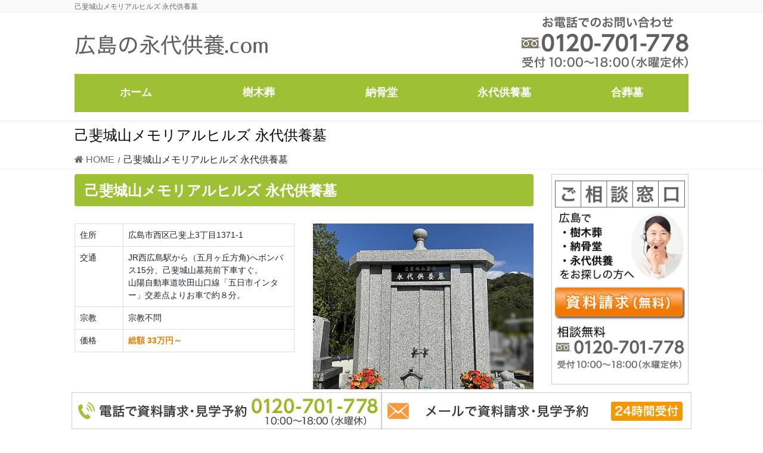

--- FILE ---
content_type: text/html; charset=UTF-8
request_url: https://www.eitai-hiroshima.com/koishiroyama-kobetsu/
body_size: 14570
content:
<!DOCTYPE html>
<html dir="ltr" lang="ja" prefix="og: https://ogp.me/ns#">
<head>
<meta charset="utf-8">
<meta http-equiv="X-UA-Compatible" content="IE=edge">
<meta name="viewport" content="width=device-width, initial-scale=1">
<!-- Google tag (gtag.js) --><script async src="https://www.googletagmanager.com/gtag/js?id=UA-2715926-61"></script><script>window.dataLayer = window.dataLayer || [];function gtag(){dataLayer.push(arguments);}gtag('js', new Date());gtag('config', 'UA-2715926-61');</script>
<title>己斐城山メモリアルヒルズ 永代供養墓| 広島の永代供養.com</title>

		<!-- All in One SEO 4.8.5 - aioseo.com -->
	<meta name="description" content="己斐城山メモリアルヒルズの永代供養墓は、33年間個別で安置後、合葬墓「やすらぎ」に合祀されます。個別の安置期間は33年です。墓苑の前にバス停があるなど、お車以外でのお参りも便利です。" />
	<meta name="robots" content="max-image-preview:large" />
	<link rel="canonical" href="https://www.eitai-hiroshima.com/koishiroyama-kobetsu/" />
	<meta name="generator" content="All in One SEO (AIOSEO) 4.8.5" />
		<meta property="og:locale" content="ja_JP" />
		<meta property="og:site_name" content="広島の永代供養.com｜広島県の樹木葬から永代供養墓や納骨堂まで | 広島の永代供養.com｜広島県の樹木葬から永代供養墓や納骨堂まで" />
		<meta property="og:type" content="article" />
		<meta property="og:title" content="己斐城山メモリアルヒルズ 永代供養墓| 広島の永代供養.com" />
		<meta property="og:description" content="己斐城山メモリアルヒルズの永代供養墓は、33年間個別で安置後、合葬墓「やすらぎ」に合祀されます。個別の安置期間は33年です。墓苑の前にバス停があるなど、お車以外でのお参りも便利です。" />
		<meta property="og:url" content="https://www.eitai-hiroshima.com/koishiroyama-kobetsu/" />
		<meta property="article:published_time" content="2022-11-29T12:09:58+00:00" />
		<meta property="article:modified_time" content="2023-05-16T12:57:48+00:00" />
		<meta name="twitter:card" content="summary" />
		<meta name="twitter:title" content="己斐城山メモリアルヒルズ 永代供養墓| 広島の永代供養.com" />
		<meta name="twitter:description" content="己斐城山メモリアルヒルズの永代供養墓は、33年間個別で安置後、合葬墓「やすらぎ」に合祀されます。個別の安置期間は33年です。墓苑の前にバス停があるなど、お車以外でのお参りも便利です。" />
		<script type="application/ld+json" class="aioseo-schema">
			{"@context":"https:\/\/schema.org","@graph":[{"@type":"BreadcrumbList","@id":"https:\/\/www.eitai-hiroshima.com\/koishiroyama-kobetsu\/#breadcrumblist","itemListElement":[{"@type":"ListItem","@id":"https:\/\/www.eitai-hiroshima.com#listItem","position":1,"name":"\u30db\u30fc\u30e0","item":"https:\/\/www.eitai-hiroshima.com","nextItem":{"@type":"ListItem","@id":"https:\/\/www.eitai-hiroshima.com\/koishiroyama-kobetsu\/#listItem","name":"\u5df1\u6590\u57ce\u5c71\u30e1\u30e2\u30ea\u30a2\u30eb\u30d2\u30eb\u30ba \u6c38\u4ee3\u4f9b\u990a\u5893"}},{"@type":"ListItem","@id":"https:\/\/www.eitai-hiroshima.com\/koishiroyama-kobetsu\/#listItem","position":2,"name":"\u5df1\u6590\u57ce\u5c71\u30e1\u30e2\u30ea\u30a2\u30eb\u30d2\u30eb\u30ba \u6c38\u4ee3\u4f9b\u990a\u5893","previousItem":{"@type":"ListItem","@id":"https:\/\/www.eitai-hiroshima.com#listItem","name":"\u30db\u30fc\u30e0"}}]},{"@type":"Organization","@id":"https:\/\/www.eitai-hiroshima.com\/#organization","name":"\u5e83\u5cf6\u306e\u6c38\u4ee3\u4f9b\u990a.com\uff5c\u5e83\u5cf6\u770c\u306e\u6a39\u6728\u846c\u304b\u3089\u6c38\u4ee3\u4f9b\u990a\u5893\u3084\u7d0d\u9aa8\u5802\u307e\u3067","description":"\u5e83\u5cf6\u306e\u6c38\u4ee3\u4f9b\u990a.com\uff5c\u5e83\u5cf6\u770c\u306e\u6a39\u6728\u846c\u304b\u3089\u6c38\u4ee3\u4f9b\u990a\u5893\u3084\u7d0d\u9aa8\u5802\u307e\u3067","url":"https:\/\/www.eitai-hiroshima.com\/"},{"@type":"WebPage","@id":"https:\/\/www.eitai-hiroshima.com\/koishiroyama-kobetsu\/#webpage","url":"https:\/\/www.eitai-hiroshima.com\/koishiroyama-kobetsu\/","name":"\u5df1\u6590\u57ce\u5c71\u30e1\u30e2\u30ea\u30a2\u30eb\u30d2\u30eb\u30ba \u6c38\u4ee3\u4f9b\u990a\u5893| \u5e83\u5cf6\u306e\u6c38\u4ee3\u4f9b\u990a.com","description":"\u5df1\u6590\u57ce\u5c71\u30e1\u30e2\u30ea\u30a2\u30eb\u30d2\u30eb\u30ba\u306e\u6c38\u4ee3\u4f9b\u990a\u5893\u306f\u300133\u5e74\u9593\u500b\u5225\u3067\u5b89\u7f6e\u5f8c\u3001\u5408\u846c\u5893\u300c\u3084\u3059\u3089\u304e\u300d\u306b\u5408\u7940\u3055\u308c\u307e\u3059\u3002\u500b\u5225\u306e\u5b89\u7f6e\u671f\u9593\u306f33\u5e74\u3067\u3059\u3002\u5893\u82d1\u306e\u524d\u306b\u30d0\u30b9\u505c\u304c\u3042\u308b\u306a\u3069\u3001\u304a\u8eca\u4ee5\u5916\u3067\u306e\u304a\u53c2\u308a\u3082\u4fbf\u5229\u3067\u3059\u3002","inLanguage":"ja","isPartOf":{"@id":"https:\/\/www.eitai-hiroshima.com\/#website"},"breadcrumb":{"@id":"https:\/\/www.eitai-hiroshima.com\/koishiroyama-kobetsu\/#breadcrumblist"},"datePublished":"2022-11-29T21:09:58+09:00","dateModified":"2023-05-16T21:57:48+09:00"},{"@type":"WebSite","@id":"https:\/\/www.eitai-hiroshima.com\/#website","url":"https:\/\/www.eitai-hiroshima.com\/","name":"\u5e83\u5cf6\u306e\u6c38\u4ee3\u4f9b\u990a.com\uff5c\u5e83\u5cf6\u770c\u306e\u6a39\u6728\u846c\u304b\u3089\u6c38\u4ee3\u4f9b\u990a\u5893\u3084\u7d0d\u9aa8\u5802\u307e\u3067","description":"\u5e83\u5cf6\u306e\u6c38\u4ee3\u4f9b\u990a.com\uff5c\u5e83\u5cf6\u770c\u306e\u6a39\u6728\u846c\u304b\u3089\u6c38\u4ee3\u4f9b\u990a\u5893\u3084\u7d0d\u9aa8\u5802\u307e\u3067","inLanguage":"ja","publisher":{"@id":"https:\/\/www.eitai-hiroshima.com\/#organization"}}]}
		</script>
		<!-- All in One SEO -->

<link rel="alternate" type="application/rss+xml" title="広島の永代供養.com｜広島県の樹木葬から永代供養墓や納骨堂まで &raquo; フィード" href="https://www.eitai-hiroshima.com/feed/" />
<meta name="description" content="己斐城山メモリアルヒルズ 永代供養墓[wc_row][wc_column size=&quot;one-half&quot; position=&quot;first&quot;][/wc_column][wc_column size=&quot;one-half&quot; position=&quot;last&quot;][/wc_column][/wc_row]己斐城山メモリアルヒルズ 永代供養墓について己斐城山メモリアルヒルズの永代供養墓は、33年間個別で安置後、合葬墓" /><script type="text/javascript">
/* <![CDATA[ */
window._wpemojiSettings = {"baseUrl":"https:\/\/s.w.org\/images\/core\/emoji\/14.0.0\/72x72\/","ext":".png","svgUrl":"https:\/\/s.w.org\/images\/core\/emoji\/14.0.0\/svg\/","svgExt":".svg","source":{"concatemoji":"https:\/\/www.eitai-hiroshima.com\/wp-includes\/js\/wp-emoji-release.min.js?ver=6.4.7"}};
/*! This file is auto-generated */
!function(i,n){var o,s,e;function c(e){try{var t={supportTests:e,timestamp:(new Date).valueOf()};sessionStorage.setItem(o,JSON.stringify(t))}catch(e){}}function p(e,t,n){e.clearRect(0,0,e.canvas.width,e.canvas.height),e.fillText(t,0,0);var t=new Uint32Array(e.getImageData(0,0,e.canvas.width,e.canvas.height).data),r=(e.clearRect(0,0,e.canvas.width,e.canvas.height),e.fillText(n,0,0),new Uint32Array(e.getImageData(0,0,e.canvas.width,e.canvas.height).data));return t.every(function(e,t){return e===r[t]})}function u(e,t,n){switch(t){case"flag":return n(e,"\ud83c\udff3\ufe0f\u200d\u26a7\ufe0f","\ud83c\udff3\ufe0f\u200b\u26a7\ufe0f")?!1:!n(e,"\ud83c\uddfa\ud83c\uddf3","\ud83c\uddfa\u200b\ud83c\uddf3")&&!n(e,"\ud83c\udff4\udb40\udc67\udb40\udc62\udb40\udc65\udb40\udc6e\udb40\udc67\udb40\udc7f","\ud83c\udff4\u200b\udb40\udc67\u200b\udb40\udc62\u200b\udb40\udc65\u200b\udb40\udc6e\u200b\udb40\udc67\u200b\udb40\udc7f");case"emoji":return!n(e,"\ud83e\udef1\ud83c\udffb\u200d\ud83e\udef2\ud83c\udfff","\ud83e\udef1\ud83c\udffb\u200b\ud83e\udef2\ud83c\udfff")}return!1}function f(e,t,n){var r="undefined"!=typeof WorkerGlobalScope&&self instanceof WorkerGlobalScope?new OffscreenCanvas(300,150):i.createElement("canvas"),a=r.getContext("2d",{willReadFrequently:!0}),o=(a.textBaseline="top",a.font="600 32px Arial",{});return e.forEach(function(e){o[e]=t(a,e,n)}),o}function t(e){var t=i.createElement("script");t.src=e,t.defer=!0,i.head.appendChild(t)}"undefined"!=typeof Promise&&(o="wpEmojiSettingsSupports",s=["flag","emoji"],n.supports={everything:!0,everythingExceptFlag:!0},e=new Promise(function(e){i.addEventListener("DOMContentLoaded",e,{once:!0})}),new Promise(function(t){var n=function(){try{var e=JSON.parse(sessionStorage.getItem(o));if("object"==typeof e&&"number"==typeof e.timestamp&&(new Date).valueOf()<e.timestamp+604800&&"object"==typeof e.supportTests)return e.supportTests}catch(e){}return null}();if(!n){if("undefined"!=typeof Worker&&"undefined"!=typeof OffscreenCanvas&&"undefined"!=typeof URL&&URL.createObjectURL&&"undefined"!=typeof Blob)try{var e="postMessage("+f.toString()+"("+[JSON.stringify(s),u.toString(),p.toString()].join(",")+"));",r=new Blob([e],{type:"text/javascript"}),a=new Worker(URL.createObjectURL(r),{name:"wpTestEmojiSupports"});return void(a.onmessage=function(e){c(n=e.data),a.terminate(),t(n)})}catch(e){}c(n=f(s,u,p))}t(n)}).then(function(e){for(var t in e)n.supports[t]=e[t],n.supports.everything=n.supports.everything&&n.supports[t],"flag"!==t&&(n.supports.everythingExceptFlag=n.supports.everythingExceptFlag&&n.supports[t]);n.supports.everythingExceptFlag=n.supports.everythingExceptFlag&&!n.supports.flag,n.DOMReady=!1,n.readyCallback=function(){n.DOMReady=!0}}).then(function(){return e}).then(function(){var e;n.supports.everything||(n.readyCallback(),(e=n.source||{}).concatemoji?t(e.concatemoji):e.wpemoji&&e.twemoji&&(t(e.twemoji),t(e.wpemoji)))}))}((window,document),window._wpemojiSettings);
/* ]]> */
</script>
<link rel='stylesheet' id='vkExUnit_common_style-css' href='https://www.eitai-hiroshima.com/wp-content/plugins/vk-all-in-one-expansion-unit/assets/css/vkExUnit_style.css?ver=9.110.1.1' type='text/css' media='all' />
<style id='vkExUnit_common_style-inline-css' type='text/css'>
:root {--ver_page_top_button_url:url(https://www.eitai-hiroshima.com/wp-content/plugins/vk-all-in-one-expansion-unit/assets/images/to-top-btn-icon.svg);}@font-face {font-weight: normal;font-style: normal;font-family: "vk_sns";src: url("https://www.eitai-hiroshima.com/wp-content/plugins/vk-all-in-one-expansion-unit/inc/sns/icons/fonts/vk_sns.eot?-bq20cj");src: url("https://www.eitai-hiroshima.com/wp-content/plugins/vk-all-in-one-expansion-unit/inc/sns/icons/fonts/vk_sns.eot?#iefix-bq20cj") format("embedded-opentype"),url("https://www.eitai-hiroshima.com/wp-content/plugins/vk-all-in-one-expansion-unit/inc/sns/icons/fonts/vk_sns.woff?-bq20cj") format("woff"),url("https://www.eitai-hiroshima.com/wp-content/plugins/vk-all-in-one-expansion-unit/inc/sns/icons/fonts/vk_sns.ttf?-bq20cj") format("truetype"),url("https://www.eitai-hiroshima.com/wp-content/plugins/vk-all-in-one-expansion-unit/inc/sns/icons/fonts/vk_sns.svg?-bq20cj#vk_sns") format("svg");}
.veu_promotion-alert__content--text {border: 1px solid rgba(0,0,0,0.125);padding: 0.5em 1em;border-radius: var(--vk-size-radius);margin-bottom: var(--vk-margin-block-bottom);font-size: 0.875rem;}/* Alert Content部分に段落タグを入れた場合に最後の段落の余白を0にする */.veu_promotion-alert__content--text p:last-of-type{margin-bottom:0;margin-top: 0;}
</style>
<style id='wp-emoji-styles-inline-css' type='text/css'>

	img.wp-smiley, img.emoji {
		display: inline !important;
		border: none !important;
		box-shadow: none !important;
		height: 1em !important;
		width: 1em !important;
		margin: 0 0.07em !important;
		vertical-align: -0.1em !important;
		background: none !important;
		padding: 0 !important;
	}
</style>
<link rel='stylesheet' id='wp-block-library-css' href='https://www.eitai-hiroshima.com/wp-includes/css/dist/block-library/style.min.css?ver=6.4.7' type='text/css' media='all' />
<style id='classic-theme-styles-inline-css' type='text/css'>
/*! This file is auto-generated */
.wp-block-button__link{color:#fff;background-color:#32373c;border-radius:9999px;box-shadow:none;text-decoration:none;padding:calc(.667em + 2px) calc(1.333em + 2px);font-size:1.125em}.wp-block-file__button{background:#32373c;color:#fff;text-decoration:none}
</style>
<style id='global-styles-inline-css' type='text/css'>
body{--wp--preset--color--black: #000000;--wp--preset--color--cyan-bluish-gray: #abb8c3;--wp--preset--color--white: #ffffff;--wp--preset--color--pale-pink: #f78da7;--wp--preset--color--vivid-red: #cf2e2e;--wp--preset--color--luminous-vivid-orange: #ff6900;--wp--preset--color--luminous-vivid-amber: #fcb900;--wp--preset--color--light-green-cyan: #7bdcb5;--wp--preset--color--vivid-green-cyan: #00d084;--wp--preset--color--pale-cyan-blue: #8ed1fc;--wp--preset--color--vivid-cyan-blue: #0693e3;--wp--preset--color--vivid-purple: #9b51e0;--wp--preset--gradient--vivid-cyan-blue-to-vivid-purple: linear-gradient(135deg,rgba(6,147,227,1) 0%,rgb(155,81,224) 100%);--wp--preset--gradient--light-green-cyan-to-vivid-green-cyan: linear-gradient(135deg,rgb(122,220,180) 0%,rgb(0,208,130) 100%);--wp--preset--gradient--luminous-vivid-amber-to-luminous-vivid-orange: linear-gradient(135deg,rgba(252,185,0,1) 0%,rgba(255,105,0,1) 100%);--wp--preset--gradient--luminous-vivid-orange-to-vivid-red: linear-gradient(135deg,rgba(255,105,0,1) 0%,rgb(207,46,46) 100%);--wp--preset--gradient--very-light-gray-to-cyan-bluish-gray: linear-gradient(135deg,rgb(238,238,238) 0%,rgb(169,184,195) 100%);--wp--preset--gradient--cool-to-warm-spectrum: linear-gradient(135deg,rgb(74,234,220) 0%,rgb(151,120,209) 20%,rgb(207,42,186) 40%,rgb(238,44,130) 60%,rgb(251,105,98) 80%,rgb(254,248,76) 100%);--wp--preset--gradient--blush-light-purple: linear-gradient(135deg,rgb(255,206,236) 0%,rgb(152,150,240) 100%);--wp--preset--gradient--blush-bordeaux: linear-gradient(135deg,rgb(254,205,165) 0%,rgb(254,45,45) 50%,rgb(107,0,62) 100%);--wp--preset--gradient--luminous-dusk: linear-gradient(135deg,rgb(255,203,112) 0%,rgb(199,81,192) 50%,rgb(65,88,208) 100%);--wp--preset--gradient--pale-ocean: linear-gradient(135deg,rgb(255,245,203) 0%,rgb(182,227,212) 50%,rgb(51,167,181) 100%);--wp--preset--gradient--electric-grass: linear-gradient(135deg,rgb(202,248,128) 0%,rgb(113,206,126) 100%);--wp--preset--gradient--midnight: linear-gradient(135deg,rgb(2,3,129) 0%,rgb(40,116,252) 100%);--wp--preset--font-size--small: 13px;--wp--preset--font-size--medium: 20px;--wp--preset--font-size--large: 36px;--wp--preset--font-size--x-large: 42px;--wp--preset--spacing--20: 0.44rem;--wp--preset--spacing--30: 0.67rem;--wp--preset--spacing--40: 1rem;--wp--preset--spacing--50: 1.5rem;--wp--preset--spacing--60: 2.25rem;--wp--preset--spacing--70: 3.38rem;--wp--preset--spacing--80: 5.06rem;--wp--preset--shadow--natural: 6px 6px 9px rgba(0, 0, 0, 0.2);--wp--preset--shadow--deep: 12px 12px 50px rgba(0, 0, 0, 0.4);--wp--preset--shadow--sharp: 6px 6px 0px rgba(0, 0, 0, 0.2);--wp--preset--shadow--outlined: 6px 6px 0px -3px rgba(255, 255, 255, 1), 6px 6px rgba(0, 0, 0, 1);--wp--preset--shadow--crisp: 6px 6px 0px rgba(0, 0, 0, 1);}:where(.is-layout-flex){gap: 0.5em;}:where(.is-layout-grid){gap: 0.5em;}body .is-layout-flow > .alignleft{float: left;margin-inline-start: 0;margin-inline-end: 2em;}body .is-layout-flow > .alignright{float: right;margin-inline-start: 2em;margin-inline-end: 0;}body .is-layout-flow > .aligncenter{margin-left: auto !important;margin-right: auto !important;}body .is-layout-constrained > .alignleft{float: left;margin-inline-start: 0;margin-inline-end: 2em;}body .is-layout-constrained > .alignright{float: right;margin-inline-start: 2em;margin-inline-end: 0;}body .is-layout-constrained > .aligncenter{margin-left: auto !important;margin-right: auto !important;}body .is-layout-constrained > :where(:not(.alignleft):not(.alignright):not(.alignfull)){max-width: var(--wp--style--global--content-size);margin-left: auto !important;margin-right: auto !important;}body .is-layout-constrained > .alignwide{max-width: var(--wp--style--global--wide-size);}body .is-layout-flex{display: flex;}body .is-layout-flex{flex-wrap: wrap;align-items: center;}body .is-layout-flex > *{margin: 0;}body .is-layout-grid{display: grid;}body .is-layout-grid > *{margin: 0;}:where(.wp-block-columns.is-layout-flex){gap: 2em;}:where(.wp-block-columns.is-layout-grid){gap: 2em;}:where(.wp-block-post-template.is-layout-flex){gap: 1.25em;}:where(.wp-block-post-template.is-layout-grid){gap: 1.25em;}.has-black-color{color: var(--wp--preset--color--black) !important;}.has-cyan-bluish-gray-color{color: var(--wp--preset--color--cyan-bluish-gray) !important;}.has-white-color{color: var(--wp--preset--color--white) !important;}.has-pale-pink-color{color: var(--wp--preset--color--pale-pink) !important;}.has-vivid-red-color{color: var(--wp--preset--color--vivid-red) !important;}.has-luminous-vivid-orange-color{color: var(--wp--preset--color--luminous-vivid-orange) !important;}.has-luminous-vivid-amber-color{color: var(--wp--preset--color--luminous-vivid-amber) !important;}.has-light-green-cyan-color{color: var(--wp--preset--color--light-green-cyan) !important;}.has-vivid-green-cyan-color{color: var(--wp--preset--color--vivid-green-cyan) !important;}.has-pale-cyan-blue-color{color: var(--wp--preset--color--pale-cyan-blue) !important;}.has-vivid-cyan-blue-color{color: var(--wp--preset--color--vivid-cyan-blue) !important;}.has-vivid-purple-color{color: var(--wp--preset--color--vivid-purple) !important;}.has-black-background-color{background-color: var(--wp--preset--color--black) !important;}.has-cyan-bluish-gray-background-color{background-color: var(--wp--preset--color--cyan-bluish-gray) !important;}.has-white-background-color{background-color: var(--wp--preset--color--white) !important;}.has-pale-pink-background-color{background-color: var(--wp--preset--color--pale-pink) !important;}.has-vivid-red-background-color{background-color: var(--wp--preset--color--vivid-red) !important;}.has-luminous-vivid-orange-background-color{background-color: var(--wp--preset--color--luminous-vivid-orange) !important;}.has-luminous-vivid-amber-background-color{background-color: var(--wp--preset--color--luminous-vivid-amber) !important;}.has-light-green-cyan-background-color{background-color: var(--wp--preset--color--light-green-cyan) !important;}.has-vivid-green-cyan-background-color{background-color: var(--wp--preset--color--vivid-green-cyan) !important;}.has-pale-cyan-blue-background-color{background-color: var(--wp--preset--color--pale-cyan-blue) !important;}.has-vivid-cyan-blue-background-color{background-color: var(--wp--preset--color--vivid-cyan-blue) !important;}.has-vivid-purple-background-color{background-color: var(--wp--preset--color--vivid-purple) !important;}.has-black-border-color{border-color: var(--wp--preset--color--black) !important;}.has-cyan-bluish-gray-border-color{border-color: var(--wp--preset--color--cyan-bluish-gray) !important;}.has-white-border-color{border-color: var(--wp--preset--color--white) !important;}.has-pale-pink-border-color{border-color: var(--wp--preset--color--pale-pink) !important;}.has-vivid-red-border-color{border-color: var(--wp--preset--color--vivid-red) !important;}.has-luminous-vivid-orange-border-color{border-color: var(--wp--preset--color--luminous-vivid-orange) !important;}.has-luminous-vivid-amber-border-color{border-color: var(--wp--preset--color--luminous-vivid-amber) !important;}.has-light-green-cyan-border-color{border-color: var(--wp--preset--color--light-green-cyan) !important;}.has-vivid-green-cyan-border-color{border-color: var(--wp--preset--color--vivid-green-cyan) !important;}.has-pale-cyan-blue-border-color{border-color: var(--wp--preset--color--pale-cyan-blue) !important;}.has-vivid-cyan-blue-border-color{border-color: var(--wp--preset--color--vivid-cyan-blue) !important;}.has-vivid-purple-border-color{border-color: var(--wp--preset--color--vivid-purple) !important;}.has-vivid-cyan-blue-to-vivid-purple-gradient-background{background: var(--wp--preset--gradient--vivid-cyan-blue-to-vivid-purple) !important;}.has-light-green-cyan-to-vivid-green-cyan-gradient-background{background: var(--wp--preset--gradient--light-green-cyan-to-vivid-green-cyan) !important;}.has-luminous-vivid-amber-to-luminous-vivid-orange-gradient-background{background: var(--wp--preset--gradient--luminous-vivid-amber-to-luminous-vivid-orange) !important;}.has-luminous-vivid-orange-to-vivid-red-gradient-background{background: var(--wp--preset--gradient--luminous-vivid-orange-to-vivid-red) !important;}.has-very-light-gray-to-cyan-bluish-gray-gradient-background{background: var(--wp--preset--gradient--very-light-gray-to-cyan-bluish-gray) !important;}.has-cool-to-warm-spectrum-gradient-background{background: var(--wp--preset--gradient--cool-to-warm-spectrum) !important;}.has-blush-light-purple-gradient-background{background: var(--wp--preset--gradient--blush-light-purple) !important;}.has-blush-bordeaux-gradient-background{background: var(--wp--preset--gradient--blush-bordeaux) !important;}.has-luminous-dusk-gradient-background{background: var(--wp--preset--gradient--luminous-dusk) !important;}.has-pale-ocean-gradient-background{background: var(--wp--preset--gradient--pale-ocean) !important;}.has-electric-grass-gradient-background{background: var(--wp--preset--gradient--electric-grass) !important;}.has-midnight-gradient-background{background: var(--wp--preset--gradient--midnight) !important;}.has-small-font-size{font-size: var(--wp--preset--font-size--small) !important;}.has-medium-font-size{font-size: var(--wp--preset--font-size--medium) !important;}.has-large-font-size{font-size: var(--wp--preset--font-size--large) !important;}.has-x-large-font-size{font-size: var(--wp--preset--font-size--x-large) !important;}
.wp-block-navigation a:where(:not(.wp-element-button)){color: inherit;}
:where(.wp-block-post-template.is-layout-flex){gap: 1.25em;}:where(.wp-block-post-template.is-layout-grid){gap: 1.25em;}
:where(.wp-block-columns.is-layout-flex){gap: 2em;}:where(.wp-block-columns.is-layout-grid){gap: 2em;}
.wp-block-pullquote{font-size: 1.5em;line-height: 1.6;}
</style>
<link rel='stylesheet' id='cptch_stylesheet-css' href='https://www.eitai-hiroshima.com/wp-content/plugins/captcha/css/front_end_style.css?ver=4.2.9' type='text/css' media='all' />
<link rel='stylesheet' id='dashicons-css' href='https://www.eitai-hiroshima.com/wp-includes/css/dashicons.min.css?ver=6.4.7' type='text/css' media='all' />
<link rel='stylesheet' id='cptch_desktop_style-css' href='https://www.eitai-hiroshima.com/wp-content/plugins/captcha/css/desktop_style.css?ver=4.2.9' type='text/css' media='all' />
<link rel='stylesheet' id='contact-form-7-css' href='https://www.eitai-hiroshima.com/wp-content/plugins/contact-form-7/includes/css/styles.css?ver=5.9.3' type='text/css' media='all' />
<link rel='stylesheet' id='wpcf7-redirect-script-frontend-css' href='https://www.eitai-hiroshima.com/wp-content/plugins/wpcf7-redirect/build/assets/frontend-script.css?ver=2c532d7e2be36f6af233' type='text/css' media='all' />
<link rel='stylesheet' id='wc-shortcodes-style-css' href='https://www.eitai-hiroshima.com/wp-content/plugins/wc-shortcodes/public/assets/css/style.css?ver=3.46' type='text/css' media='all' />
<link rel='stylesheet' id='bootstrap-4-style-css' href='https://www.eitai-hiroshima.com/wp-content/themes/lightning-pro/library/bootstrap-4/css/bootstrap.min.css?ver=4.5.0' type='text/css' media='all' />
<link rel='stylesheet' id='lightning-common-style-css' href='https://www.eitai-hiroshima.com/wp-content/themes/lightning-pro/assets/css/common.css?ver=8.23.11' type='text/css' media='all' />
<style id='lightning-common-style-inline-css' type='text/css'>
/* vk-mobile-nav */:root {--vk-mobile-nav-menu-btn-bg-src: url("https://www.eitai-hiroshima.com/wp-content/themes/lightning-pro/inc/vk-mobile-nav/package/images/vk-menu-btn-black.svg");--vk-mobile-nav-menu-btn-close-bg-src: url("https://www.eitai-hiroshima.com/wp-content/themes/lightning-pro/inc/vk-mobile-nav/package/images/vk-menu-close-black.svg");--vk-menu-acc-icon-open-black-bg-src: url("https://www.eitai-hiroshima.com/wp-content/themes/lightning-pro/inc/vk-mobile-nav/package/images/vk-menu-acc-icon-open-black.svg");--vk-menu-acc-icon-open-white-bg-src: url("https://www.eitai-hiroshima.com/wp-content/themes/lightning-pro/inc/vk-mobile-nav/package/images/vk-menu-acc-icon-open-white.svg");--vk-menu-acc-icon-close-black-bg-src: url("https://www.eitai-hiroshima.com/wp-content/themes/lightning-pro/inc/vk-mobile-nav/package/images/vk-menu-close-black.svg");--vk-menu-acc-icon-close-white-bg-src: url("https://www.eitai-hiroshima.com/wp-content/themes/lightning-pro/inc/vk-mobile-nav/package/images/vk-menu-close-white.svg");}
</style>
<link rel='stylesheet' id='lightning-design-style-css' href='https://www.eitai-hiroshima.com/wp-content/themes/lightning-pro/design-skin/origin2/css/style.css?ver=8.23.11' type='text/css' media='all' />
<style id='lightning-design-style-inline-css' type='text/css'>
:root {--color-key:#9dc035;--wp--preset--color--vk-color-primary:#9dc035;--color-key-dark:#8aa82f;}
/* ltg common custom */:root {--vk-menu-acc-btn-border-color:#333;--vk-color-primary:#9dc035;--color-key:#9dc035;--wp--preset--color--vk-color-primary:#9dc035;--color-key-dark:#8aa82f;}.bbp-submit-wrapper .button.submit { background-color:#8aa82f ; }.bbp-submit-wrapper .button.submit:hover { background-color:#9dc035 ; }.veu_color_txt_key { color:#8aa82f ; }.veu_color_bg_key { background-color:#8aa82f ; }.veu_color_border_key { border-color:#8aa82f ; }.btn-default { border-color:#9dc035;color:#9dc035;}.btn-default:focus,.btn-default:hover { border-color:#9dc035;background-color: #9dc035; }.wp-block-search__button,.btn-primary { background-color:#9dc035;border-color:#8aa82f; }.wp-block-search__button:focus,.wp-block-search__button:hover,.btn-primary:not(:disabled):not(.disabled):active,.btn-primary:focus,.btn-primary:hover { background-color:#8aa82f;border-color:#9dc035; }.btn-outline-primary { color : #9dc035 ; border-color:#9dc035; }.btn-outline-primary:not(:disabled):not(.disabled):active,.btn-outline-primary:focus,.btn-outline-primary:hover { color : #fff; background-color:#9dc035;border-color:#8aa82f; }a { color:#337ab7; }
/* Pro Title Design */ h2,.mainSection .cart_totals h2,h2.mainSection-title { background-color:unset;position: relative;border:none;padding:unset;margin-left: auto;margin-right: auto;border-radius:unset;outline: unset;outline-offset: unset;box-shadow: unset;content:none;overflow: unset;background-color:#9dc035;padding: 0.6em 0.7em 0.5em;margin-bottom:1.2em;color:#fff;border-radius:4px;}h2 a,.mainSection .cart_totals h2 a,h2.mainSection-title a { color:#fff;}h2::before,.mainSection .cart_totals h2::before,h2.mainSection-title::before { background-color:unset;position: relative;border:none;padding:unset;margin-left: auto;margin-right: auto;border-radius:unset;outline: unset;outline-offset: unset;box-shadow: unset;content:none;overflow: unset;}h2::after,.mainSection .cart_totals h2::after,h2.mainSection-title::after { background-color:unset;position: relative;border:none;padding:unset;margin-left: auto;margin-right: auto;border-radius:unset;outline: unset;outline-offset: unset;box-shadow: unset;content:none;overflow: unset;}h4 { background-color:unset;position: relative;border:none;padding:unset;margin-left: auto;margin-right: auto;border-radius:unset;outline: unset;outline-offset: unset;box-shadow: unset;content:none;overflow: unset;color:#333;border:none;padding: 0.6em 0.7em 0.5em;margin-bottom:1.2em;border-left:solid 2px #9dc035;background-color:transparent;text-align:left;}h4 a { color:#333;}h4::before { background-color:unset;position: relative;border:none;padding:unset;margin-left: auto;margin-right: auto;border-radius:unset;outline: unset;outline-offset: unset;box-shadow: unset;content:none;overflow: unset;}h4::after { background-color:unset;position: relative;border:none;padding:unset;margin-left: auto;margin-right: auto;border-radius:unset;outline: unset;outline-offset: unset;box-shadow: unset;content:none;overflow: unset;}
.media .media-body .media-heading a:hover { color:#9dc035; }@media (min-width: 768px){.gMenu > li:before,.gMenu > li.menu-item-has-children::after { border-bottom-color:#8aa82f }.gMenu li li { background-color:#8aa82f }.gMenu li li a:hover { background-color:#9dc035; }} /* @media (min-width: 768px) */h2,.mainSection-title { border-top-color:#9dc035; }h3:after,.subSection-title:after { border-bottom-color:#9dc035; }ul.page-numbers li span.page-numbers.current,.page-link dl .post-page-numbers.current { background-color:#9dc035; }.pager li > a { border-color:#9dc035;color:#9dc035;}.pager li > a:hover { background-color:#9dc035;color:#fff;}.siteFooter { border-top-color:#9dc035; }dt { border-left-color:#9dc035; }:root {--g_nav_main_acc_icon_open_url:url(https://www.eitai-hiroshima.com/wp-content/themes/lightning-pro/inc/vk-mobile-nav/package/images/vk-menu-acc-icon-open-black.svg);--g_nav_main_acc_icon_close_url: url(https://www.eitai-hiroshima.com/wp-content/themes/lightning-pro/inc/vk-mobile-nav/package/images/vk-menu-close-black.svg);--g_nav_sub_acc_icon_open_url: url(https://www.eitai-hiroshima.com/wp-content/themes/lightning-pro/inc/vk-mobile-nav/package/images/vk-menu-acc-icon-open-white.svg);--g_nav_sub_acc_icon_close_url: url(https://www.eitai-hiroshima.com/wp-content/themes/lightning-pro/inc/vk-mobile-nav/package/images/vk-menu-close-white.svg);}
/* page header */.page-header{ position:relative;color:#000000;text-align:left;background-color:#ffffff;}
.vk-campaign-text{background:#eab010;color:#fff;}.vk-campaign-text_btn,.vk-campaign-text_btn:link,.vk-campaign-text_btn:visited,.vk-campaign-text_btn:focus,.vk-campaign-text_btn:active{background:#fff;color:#4c4c4c;}a.vk-campaign-text_btn:hover{background:#eab010;color:#fff;}.vk-campaign-text_link,.vk-campaign-text_link:link,.vk-campaign-text_link:hover,.vk-campaign-text_link:visited,.vk-campaign-text_link:active,.vk-campaign-text_link:focus{color:#fff;}
</style>
<link rel='stylesheet' id='veu-cta-css' href='https://www.eitai-hiroshima.com/wp-content/plugins/vk-all-in-one-expansion-unit/inc/call-to-action/package/assets/css/style.css?ver=9.110.1.1' type='text/css' media='all' />
<link rel='stylesheet' id='lightning-theme-style-css' href='https://www.eitai-hiroshima.com/wp-content/themes/lightning-pro-child-sample/style.css?ver=8.23.11' type='text/css' media='all' />
<link rel='stylesheet' id='vk-font-awesome-css' href='https://www.eitai-hiroshima.com/wp-content/themes/lightning-pro/vendor/vektor-inc/font-awesome-versions/src/versions/6/css/all.min.css?ver=6.4.2' type='text/css' media='all' />
<link rel='stylesheet' id='vk-mobile-fix-nav-css' href='https://www.eitai-hiroshima.com/wp-content/themes/lightning-pro/inc/vk-mobile-fix-nav/package/css/vk-mobile-fix-nav.css?ver=0.0.0' type='text/css' media='all' />
<link rel='stylesheet' id='vk-media-posts-style-css' href='https://www.eitai-hiroshima.com/wp-content/themes/lightning-pro/inc/media-posts/package/css/media-posts.css?ver=1.2' type='text/css' media='all' />
<link rel='stylesheet' id='tablepress-default-css' href='https://www.eitai-hiroshima.com/wp-content/plugins/tablepress/css/build/default.css?ver=3.1.3' type='text/css' media='all' />
<link rel='stylesheet' id='wordpresscanvas-font-awesome-css' href='https://www.eitai-hiroshima.com/wp-content/plugins/wc-shortcodes/public/assets/css/font-awesome.min.css?ver=4.7.0' type='text/css' media='all' />
<script type="text/javascript" src="https://www.eitai-hiroshima.com/wp-includes/js/jquery/jquery.min.js?ver=3.7.1" id="jquery-core-js"></script>
<script type="text/javascript" src="https://www.eitai-hiroshima.com/wp-includes/js/jquery/jquery-migrate.min.js?ver=3.4.1" id="jquery-migrate-js"></script>
<script type="text/javascript" src="https://www.eitai-hiroshima.com/wp-content/plugins/standard-widget-extensions/js/jquery.cookie.js?ver=6.4.7" id="jquery-cookie-js"></script>
<link rel="https://api.w.org/" href="https://www.eitai-hiroshima.com/wp-json/" /><link rel="alternate" type="application/json" href="https://www.eitai-hiroshima.com/wp-json/wp/v2/pages/5923" /><link rel="EditURI" type="application/rsd+xml" title="RSD" href="https://www.eitai-hiroshima.com/xmlrpc.php?rsd" />
<meta name="generator" content="WordPress 6.4.7" />
<link rel='shortlink' href='https://www.eitai-hiroshima.com/?p=5923' />
<link rel="alternate" type="application/json+oembed" href="https://www.eitai-hiroshima.com/wp-json/oembed/1.0/embed?url=https%3A%2F%2Fwww.eitai-hiroshima.com%2Fkoishiroyama-kobetsu%2F" />
<link rel="alternate" type="text/xml+oembed" href="https://www.eitai-hiroshima.com/wp-json/oembed/1.0/embed?url=https%3A%2F%2Fwww.eitai-hiroshima.com%2Fkoishiroyama-kobetsu%2F&#038;format=xml" />

<style type="text/css">
        .hm-swe-resize-message {
        height: 50%;
        width: 50%;
        margin: auto;
        position: absolute;
        top: 0; left: 0; bottom: 0; right: 0;
        z-index: 99999;

        color: white;
    }

    .hm-swe-modal-background {
        position: fixed;
        top: 0; left: 0; 	bottom: 0; right: 0;
        background: none repeat scroll 0% 0% rgba(0, 0, 0, 0.85);
        z-index: 99998;
        display: none;
    }
</style>
    <style id="lightning-color-custom-for-plugins" type="text/css">/* ltg theme common */.color_key_bg,.color_key_bg_hover:hover{background-color: #9dc035;}.color_key_txt,.color_key_txt_hover:hover{color: #9dc035;}.color_key_border,.color_key_border_hover:hover{border-color: #9dc035;}.color_key_dark_bg,.color_key_dark_bg_hover:hover{background-color: #8aa82f;}.color_key_dark_txt,.color_key_dark_txt_hover:hover{color: #8aa82f;}.color_key_dark_border,.color_key_dark_border_hover:hover{border-color: #8aa82f;}</style><link rel="icon" href="https://www.eitai-hiroshima.com/wp-content/uploads/2021/08/cropped-favicon-32x32.png" sizes="32x32" />
<link rel="icon" href="https://www.eitai-hiroshima.com/wp-content/uploads/2021/08/cropped-favicon-192x192.png" sizes="192x192" />
<link rel="apple-touch-icon" href="https://www.eitai-hiroshima.com/wp-content/uploads/2021/08/cropped-favicon-180x180.png" />
<meta name="msapplication-TileImage" content="https://www.eitai-hiroshima.com/wp-content/uploads/2021/08/cropped-favicon-270x270.png" />
		<style type="text/css" id="wp-custom-css">
			.navbar-brand img {
max-height: 100px;
}		</style>
		
</head>
<body data-rsssl=1 class="page-template-default page page-id-5923 wc-shortcodes-font-awesome-enabled fa_v6_css post-name-koishiroyama-kobetsu post-type-page sidebar-fix sidebar-fix-priority-top bootstrap4 device-pc">
<a class="skip-link screen-reader-text" href="#main">コンテンツに移動</a>
<a class="skip-link screen-reader-text" href="#vk-mobile-nav">ナビゲーションに移動</a>
<header class="siteHeader">
	<div class="headerTop" id="headerTop"><div class="container"><p class="headerTop_description">己斐城山メモリアルヒルズ 永代供養墓</p></div><!-- [ / .container ] --></div><!-- [ / #headerTop  ] -->	<div class="container siteHeadContainer">
		<div class="navbar-header">
						<p class="navbar-brand siteHeader_logo">
			<a href="https://www.eitai-hiroshima.com/">
				<span><img src="https://www.eitai-hiroshima.com/wp-content/uploads/2022/09/he-logo.png" alt="広島の永代供養.com｜広島県の樹木葬から永代供養墓や納骨堂まで" /></span>
			</a>
			</p>
			<div class="logo-after">
<a href="tel:0120-701-778"><img src="https://www.eitai-hiroshima.com/wp-content/uploads/2022/08/topi-tel-1.png"></a>
</div>		</div>

					<div id="gMenu_outer" class="gMenu_outer">
				<nav class="menu-%e3%82%b0%e3%83%a9%e3%83%b3%e3%83%89%e3%83%a1%e3%83%8b%e3%83%a5%e3%83%bc-container"><ul id="menu-%e3%82%b0%e3%83%a9%e3%83%b3%e3%83%89%e3%83%a1%e3%83%8b%e3%83%a5%e3%83%bc" class="menu gMenu vk-menu-acc"><li id="menu-item-684" class="menu-item menu-item-type-post_type menu-item-object-page menu-item-home"><a href="https://www.eitai-hiroshima.com/"><strong class="gMenu_name">ホーム</strong></a></li>
<li id="menu-item-5094" class="menu-item menu-item-type-post_type menu-item-object-page"><a href="https://www.eitai-hiroshima.com/jumokuso/"><strong class="gMenu_name">樹木葬</strong></a></li>
<li id="menu-item-5093" class="menu-item menu-item-type-post_type menu-item-object-page"><a href="https://www.eitai-hiroshima.com/nokotsudo/"><strong class="gMenu_name">納骨堂</strong></a></li>
<li id="menu-item-5095" class="menu-item menu-item-type-post_type menu-item-object-page"><a href="https://www.eitai-hiroshima.com/eidaikuyo_kobetsu/"><strong class="gMenu_name">永代供養墓</strong></a></li>
<li id="menu-item-5096" class="menu-item menu-item-type-post_type menu-item-object-page"><a href="https://www.eitai-hiroshima.com/eidaikuyo_goshi/"><strong class="gMenu_name">合葬墓</strong></a></li>
</ul></nav>			</div>
			</div>
	</header>

<div class="section page-header"><div class="container"><div class="row"><div class="col-md-12">
<h1 class="page-header_pageTitle">
己斐城山メモリアルヒルズ 永代供養墓</h1>
</div></div></div></div><!-- [ /.page-header ] -->


<!-- [ .breadSection ] --><div class="section breadSection"><div class="container"><div class="row"><ol class="breadcrumb" itemscope itemtype="https://schema.org/BreadcrumbList"><li id="panHome" itemprop="itemListElement" itemscope itemtype="http://schema.org/ListItem"><a itemprop="item" href="https://www.eitai-hiroshima.com/"><span itemprop="name"><i class="fa fa-home"></i> HOME</span></a><meta itemprop="position" content="1" /></li><li><span>己斐城山メモリアルヒルズ 永代供養墓</span><meta itemprop="position" content="2" /></li></ol></div></div></div><!-- [ /.breadSection ] -->

<div class="section siteContent">
<div class="container">
<div class="row">

	<div class="col mainSection mainSection-col-two baseSection vk_posts-mainSection" id="main" role="main">
				<article id="post-5923" class="entry entry-full post-5923 page type-page status-publish hentry">

	
	
	
	<div class="entry-body">
				<h2><strong>己斐城山メモリアルヒルズ 永代供養墓</strong></h2>
<div class="wc-shortcodes-row wc-shortcodes-item wc-shortcodes-clearfix">
<div class="wc-shortcodes-column wc-shortcodes-content wc-shortcodes-one-half wc-shortcodes-column-first ">

<table id="tablepress-88" class="tablepress tablepress-id-88">
<tbody>
<tr class="row-1">
	<td class="column-1" style="width:22%;">住所</td><td class="column-2" style="width:78%;">広島市西区己斐上3丁目1371-1</td>
</tr>
<tr class="row-2">
	<td class="column-1">交通</td><td class="column-2">JR西広島駅から（五月ヶ丘方角)へボンバス15分、己斐城山墓苑前下車すぐ。<br />
山陽自動車道吹田山口線「五日市インター」交差点よりお車で約８分。</td>
</tr>
<tr class="row-3">
	<td class="column-1">宗教</td><td class="column-2">宗教不問</td>
</tr>
<tr class="row-4">
	<td class="column-1">価格</td><td class="column-2"><strong><span style="color: #e77f06;">総額 33万円～</span></strong></td>
</tr>
</tbody>
</table>
<!-- #tablepress-88 from cache -->
</div>
<div class="wc-shortcodes-column wc-shortcodes-content wc-shortcodes-one-half wc-shortcodes-column-last ">
<p><img fetchpriority="high" decoding="async" class="aligncenter size-full wp-image-5925" src="https://www.eitai-hiroshima.com/wp-content/uploads/2022/11/img028-450.jpg" alt="" width="450" height="338" srcset="https://www.eitai-hiroshima.com/wp-content/uploads/2022/11/img028-450.jpg 450w, https://www.eitai-hiroshima.com/wp-content/uploads/2022/11/img028-450-300x225.jpg 300w" sizes="(max-width: 450px) 100vw, 450px" /></p>
</div>
</div>
<div style="height: 12px;"><span style="background: #A1689A; padding: 6px 10px; border-radius: 5px; color: #ffffff; font-weight: bold; margin-left: 10px;">己斐城山メモリアルヒルズ 永代供養墓について</span></div>
<div style="padding: 30px 15px 10px; border-radius: 5px; border: 2px solid #C29CBE; margin-top: 0px; margin-bottom: 20px;">
<p><img decoding="async" class="size-full wp-image-4450 alignright" src="https://www.eitai-hiroshima.com/wp-content/uploads/2022/02/flower-s02.jpg" alt="" width="135" height="90" />己斐城山メモリアルヒルズの永代供養墓は、33年間個別で安置後、合葬墓「やすらぎ」に合祀されます。「一般のお墓のように費用をかけることはできないけれど、すぐに合祀されるのは寂しい…」とお考えの方に喜ばれています。</p>
<p>己斐城山メモリアルヒルズには、永代供養墓の他に、近年人気の樹木葬区画、最初から合祀される合葬墓や、ガーデン墓、一般墓もございます。</p>
</div>
<p><img decoding="async" class="aligncenter size-full wp-image-5926" src="https://www.eitai-hiroshima.com/wp-content/uploads/2022/11/img008.jpg" alt="" width="900" height="675" srcset="https://www.eitai-hiroshima.com/wp-content/uploads/2022/11/img008.jpg 900w, https://www.eitai-hiroshima.com/wp-content/uploads/2022/11/img008-300x225.jpg 300w, https://www.eitai-hiroshima.com/wp-content/uploads/2022/11/img008-768x576.jpg 768w" sizes="(max-width: 900px) 100vw, 900px" />永代供養墓でお骨壺の状態で33年間個別安置後、左の合葬墓「やすらぎ」に、骨袋へ移し替えて合祀されます。</p>
<div style="padding: 20px; border-radius: 5px; border: 2px solid #6bb180; margin-top: 0px; background-color: #f2f7e6; margin-bottom: 20px; text-align: left;">
<h4>己斐城山メモリアルヒルズにある その他の種類のお墓</h4>
<p><a title="己斐城山メモリアルヒルズ 樹木葬「花と海」" href="https://www.eitai-hiroshima.com/koishiroyama-jumokuso/">●樹木葬「花と海」（25万円～）</a><br />
<a title="己斐城山メモリアルヒルズ 合葬樹木葬「悠」" href="https://www.eitai-hiroshima.com/koishiroyama-gasso-jumokuso/">●合葬樹木葬「悠」（５万円～）</a><br />
<a href="https://www.eitai-hiroshima.com/koishiroyama-goshi/">●合葬墓「やすらぎ」（５万円～）</a></p>
</div>
<h2><strong>己斐城山メモリアルヒルズ 永代供養墓 周辺のご案内</strong></h2>
<p><img loading="lazy" decoding="async" class="aligncenter size-full wp-image-5895" src="https://www.eitai-hiroshima.com/wp-content/uploads/2022/11/enter.jpg" alt="" width="900" height="568" srcset="https://www.eitai-hiroshima.com/wp-content/uploads/2022/11/enter.jpg 900w, https://www.eitai-hiroshima.com/wp-content/uploads/2022/11/enter-300x189.jpg 300w, https://www.eitai-hiroshima.com/wp-content/uploads/2022/11/enter-768x485.jpg 768w" sizes="(max-width: 900px) 100vw, 900px" />己斐城山メモリアルヒルズは、県道265号線を矢印の方へ入り、<br />
<img loading="lazy" decoding="async" class="aligncenter size-full wp-image-5909" src="https://www.eitai-hiroshima.com/wp-content/uploads/2022/11/koishiroyamaboen-01-900.jpg" alt="" width="900" height="568" srcset="https://www.eitai-hiroshima.com/wp-content/uploads/2022/11/koishiroyamaboen-01-900.jpg 900w, https://www.eitai-hiroshima.com/wp-content/uploads/2022/11/koishiroyamaboen-01-900-300x189.jpg 300w, https://www.eitai-hiroshima.com/wp-content/uploads/2022/11/koishiroyamaboen-01-900-768x485.jpg 768w" sizes="(max-width: 900px) 100vw, 900px" />すぐの道を左折すると、このような看板が見えます。駐車場は左手です。<br />
<img loading="lazy" decoding="async" class="aligncenter size-full wp-image-5904" src="https://www.eitai-hiroshima.com/wp-content/uploads/2022/11/img032.jpg" alt="" width="900" height="675" srcset="https://www.eitai-hiroshima.com/wp-content/uploads/2022/11/img032.jpg 900w, https://www.eitai-hiroshima.com/wp-content/uploads/2022/11/img032-300x225.jpg 300w, https://www.eitai-hiroshima.com/wp-content/uploads/2022/11/img032-768x576.jpg 768w" sizes="(max-width: 900px) 100vw, 900px" />坂を上がっていくと、霊園入り口がございます。<br />
<img loading="lazy" decoding="async" class="aligncenter size-full wp-image-5899" src="https://www.eitai-hiroshima.com/wp-content/uploads/2022/11/img012.jpg" alt="" width="900" height="675" srcset="https://www.eitai-hiroshima.com/wp-content/uploads/2022/11/img012.jpg 900w, https://www.eitai-hiroshima.com/wp-content/uploads/2022/11/img012-300x225.jpg 300w, https://www.eitai-hiroshima.com/wp-content/uploads/2022/11/img012-768x576.jpg 768w" sizes="(max-width: 900px) 100vw, 900px" />大型の駐車場完備ですので、いつでもお車でお越しいただけます。</p>
<div class="wc-shortcodes-row wc-shortcodes-item wc-shortcodes-clearfix">
<div class="wc-shortcodes-column wc-shortcodes-content wc-shortcodes-one-half wc-shortcodes-column-first ">
<div style="text-align: center;">
<form action="https://www.eitai-hiroshima.com/shiryoseikyu/" method="post"><input name="toiawasemoto" type="hidden" value="己斐城山メモリアルヒルズ 永代供養墓" /><input alt="" height="68" src="https://www.eitai-hiroshima.com/wp-content/uploads/2022/08/button-shiryoseikyu.jpg" type="image" width="323" /></form>
</div>
</div>
<div class="wc-shortcodes-column wc-shortcodes-content wc-shortcodes-one-half wc-shortcodes-column-last ">
<div style="text-align: center;">
<form action="https://www.eitai-hiroshima.com/kengakuyoyaku2/" method="post"><input name="toiawasemoto" type="hidden" value="己斐城山メモリアルヒルズ 永代供養墓" /><input alt="" height="68" src="https://www.eitai-hiroshima.com/wp-content/uploads/2022/08/button-kengakuyoyaku.jpg" type="image" width="323" /></form>
</div>
</div>
</div>
<p style="text-align: center;"><span style="font-size: 24px;"><strong>電話で資料請求、見学予約</strong></span><br />
<a href="tel:0120-701-778"><img loading="lazy" decoding="async" class="aligncenter size-full wp-image-5150" src="https://www.eitai-hiroshima.com/wp-content/uploads/2022/08/main-tel.jpg" alt="" width="447" height="78" srcset="https://www.eitai-hiroshima.com/wp-content/uploads/2022/08/main-tel.jpg 447w, https://www.eitai-hiroshima.com/wp-content/uploads/2022/08/main-tel-300x52.jpg 300w" sizes="(max-width: 447px) 100vw, 447px" /></a></p>
<p>&nbsp;</p>
<h2><strong>己斐城山メモリアルヒルズの地図・アクセス</strong></h2>
<div style="padding: 10px 10px 10px 10px; border: solid 1px #b5a4a9; border-radius: 1px; background-color: #ffffff; margin-top: 30px; margin-bottom: 30px;">
<p style="text-align: center;"><div class="su-gmap su-u-responsive-media-yes"><iframe loading="lazy" width="600" height="400" src="//maps.google.com/maps?q=%E5%B7%B1%E6%96%90%E5%9F%8E%E5%B1%B1%E3%83%A1%E3%83%A2%E3%83%AA%E3%82%A2%E3%83%AB%E3%83%92%E3%83%AB%E3%82%BA%E3%80%80%E5%BA%83%E5%B3%B6%E5%B8%82%E8%A5%BF%E5%8C%BA%E5%B7%B1%E6%96%90%E4%B8%8A3%E4%B8%81%E7%9B%AE1371-1&amp;output=embed" title=""></iframe></div>
<h4>公共交通をご利用の場合</h4>
<p>JR西広島駅から（五月ヶ丘方角)へボンバス15分、己斐城山メモリアルヒルズ前で下車です。</p>
<p><strong>霊園のすぐ前に、「己斐城山メモリアルヒルズ」という</strong><strong>バス停がございます</strong>。西広島駅・八丁堀方面ゆきと、ジ アウトレット広島方面ゆき、五月が丘団地方面ゆきの時刻表です。お車でのお参りが難しい方も、安心してお参りにお越しいただけます。</p>
<div class="wc-shortcodes-row wc-shortcodes-item wc-shortcodes-clearfix">
<div class="wc-shortcodes-column wc-shortcodes-content wc-shortcodes-one-half wc-shortcodes-column-first ">
<p><img loading="lazy" decoding="async" class="aligncenter size-full wp-image-5906" src="https://www.eitai-hiroshima.com/wp-content/uploads/2022/11/img035-450.jpg" alt="" width="450" height="600" srcset="https://www.eitai-hiroshima.com/wp-content/uploads/2022/11/img035-450.jpg 450w, https://www.eitai-hiroshima.com/wp-content/uploads/2022/11/img035-450-225x300.jpg 225w" sizes="(max-width: 450px) 100vw, 450px" /></p>
</div>
<div class="wc-shortcodes-column wc-shortcodes-content wc-shortcodes-one-half wc-shortcodes-column-last ">
<p><img loading="lazy" decoding="async" class="aligncenter size-full wp-image-5907" src="https://www.eitai-hiroshima.com/wp-content/uploads/2022/11/img036-450-1.jpg" alt="" width="450" height="600" srcset="https://www.eitai-hiroshima.com/wp-content/uploads/2022/11/img036-450-1.jpg 450w, https://www.eitai-hiroshima.com/wp-content/uploads/2022/11/img036-450-1-225x300.jpg 225w" sizes="(max-width: 450px) 100vw, 450px" /></p>
</div>
</div>
<h4>お車をご利用の場合：</h4>
<p>山陽自動車道吹田山口線「五日市インター」交差点よりお車で約８分です。</p>
</div>
			</div>

	
	
	
	
				
</article><!-- [ /#post-5923 ] -->
			</div><!-- [ /.mainSection ] -->

			<div class="col subSection sideSection sideSection-col-two baseSection">
						<aside class="widget widget_text" id="text-2">			<div class="textwidget"><div align="center" style="padding: 10px 5px 1px 5px; border: solid 1px #cccccc; border-radius: 0px; background-color: #FFFFFF; margin-top: 0px; margin-bottom: 10px;">
<p style="text-align: center;"><img class="alignnone size-full wp-image-1121" src="https://www.eitai-hiroshima.com/wp-content/uploads/2022/10/side-toiawase-2.png" alt="" width="242" height="184" />
<a href="https://www.eitai-hiroshima.com/shiryoseikyu2/"><img class="alignnone size-full wp-image-755" src="https://www.eitai-hiroshima.com/wp-content/uploads/2015/10/sidebutton-shiryoseikyu2.png" alt="sidebutton-shiryoseikyu" width="244" height="80" />
</a>
<a href="tel:0120-701-778"><img class="alignnone size-full wp-image-756" src="https://www.eitai-hiroshima.com/wp-content/uploads/2022/08/side-tel-1.png" alt="" width="260" height="100" />
</a></p>
</div></div>
		</aside><aside class="widget widget_nav_menu" id="nav_menu-2"><h1 class="widget-title subSection-title">種類から探す 永代供養</h1><div class="menu-%e3%82%b5%e3%82%a4%e3%83%89%e3%83%a1%e3%83%8b%e3%83%a5%e3%83%bc%e3%80%80%e6%b0%b8%e4%bb%a3%e4%be%9b%e9%a4%8a%e4%b8%80%e8%a6%a7-container"><ul id="menu-%e3%82%b5%e3%82%a4%e3%83%89%e3%83%a1%e3%83%8b%e3%83%a5%e3%83%bc%e3%80%80%e6%b0%b8%e4%bb%a3%e4%be%9b%e9%a4%8a%e4%b8%80%e8%a6%a7" class="menu"><li id="menu-item-130" class="menu-item menu-item-type-post_type menu-item-object-page menu-item-130"><a href="https://www.eitai-hiroshima.com/jumokuso/">樹木葬</a></li>
<li id="menu-item-131" class="menu-item menu-item-type-post_type menu-item-object-page menu-item-131"><a href="https://www.eitai-hiroshima.com/nokotsudo/">納骨堂</a></li>
<li id="menu-item-129" class="menu-item menu-item-type-post_type menu-item-object-page menu-item-129"><a href="https://www.eitai-hiroshima.com/eidaikuyo_kobetsu/">永代供養墓</a></li>
<li id="menu-item-132" class="menu-item menu-item-type-post_type menu-item-object-page menu-item-132"><a href="https://www.eitai-hiroshima.com/eidaikuyo_goshi/">合葬墓</a></li>
</ul></div></aside><aside class="widget widget_block" id="block-3">
<div class="wp-block-group is-layout-constrained wp-block-group-is-layout-constrained"><div class="wp-block-group__inner-container">
<div class="wp-block-group is-layout-constrained wp-block-group-is-layout-constrained"><div class="wp-block-group__inner-container">
<h2 class="wp-block-heading">永代供養墓ブログ</h2>


<ul class="wp-block-latest-posts__list wp-block-latest-posts"></ul></div></div>



<p class="has-text-align-right"><a href="https://www.eitai-hiroshima.com/blog/">ブログ一覧はこちら＞＞</a></p>
</div></div>
</aside>					</div><!-- [ /.subSection ] -->
	

</div><!-- [ /.row ] -->
</div><!-- [ /.container ] -->
</div><!-- [ /.siteContent ] -->



<footer class="section siteFooter">
			<div class="footerMenu">
			<div class="container">
				<nav class="menu-%e3%83%95%e3%83%83%e3%82%bf%e3%83%bc%e3%83%a1%e3%83%8b%e3%83%a5%e3%83%bc-container"><ul id="menu-%e3%83%95%e3%83%83%e3%82%bf%e3%83%bc%e3%83%a1%e3%83%8b%e3%83%a5%e3%83%bc" class="menu nav"><li id="menu-item-1049" class="menu-item menu-item-type-post_type menu-item-object-page menu-item-home menu-item-1049"><a href="https://www.eitai-hiroshima.com/">ホーム</a></li>
<li id="menu-item-5100" class="menu-item menu-item-type-post_type menu-item-object-page menu-item-5100"><a href="https://www.eitai-hiroshima.com/nokotsudo/">納骨堂</a></li>
<li id="menu-item-5098" class="menu-item menu-item-type-post_type menu-item-object-page menu-item-5098"><a href="https://www.eitai-hiroshima.com/jumokuso/">樹木葬</a></li>
<li id="menu-item-5097" class="menu-item menu-item-type-post_type menu-item-object-page menu-item-5097"><a href="https://www.eitai-hiroshima.com/eidaikuyo_goshi/">合葬墓</a></li>
<li id="menu-item-5099" class="menu-item menu-item-type-post_type menu-item-object-page menu-item-5099"><a href="https://www.eitai-hiroshima.com/eidaikuyo_kobetsu/">永代供養墓</a></li>
<li id="menu-item-1055" class="menu-item menu-item-type-post_type menu-item-object-page menu-item-1055"><a href="https://www.eitai-hiroshima.com/gaiyou/">運営者について</a></li>
</ul></nav>			</div>
		</div>
					<div class="container sectionBox footerWidget">
			<div class="row">
				<div class="col-md-4"><aside class="widget widget_media_image" id="media_image-3"><img width="300" height="72" src="https://www.eitai-hiroshima.com/wp-content/uploads/2022/09/he-logo-300x72.png" class="image wp-image-5639  attachment-medium size-medium" alt="" style="max-width: 100%; height: auto;" decoding="async" loading="lazy" srcset="https://www.eitai-hiroshima.com/wp-content/uploads/2022/09/he-logo-300x72.png 300w, https://www.eitai-hiroshima.com/wp-content/uploads/2022/09/he-logo.png 333w" sizes="(max-width: 300px) 100vw, 300px" /></aside></div><div class="col-md-4"></div><div class="col-md-4"></div>			</div>
		</div>
	
	
	<div class="container sectionBox copySection text-center">
			<p>Copyright &copy; 広島の永代供養.com｜広島県の樹木葬から永代供養墓や納骨堂まで All Rights Reserved.</p>	</div>
</footer>
<div id="vk-mobile-nav-menu-btn" class="vk-mobile-nav-menu-btn">MENU</div><div class="vk-mobile-nav vk-mobile-nav-drop-in" id="vk-mobile-nav"><nav class="vk-mobile-nav-menu-outer" role="navigation"><ul id="menu-%e3%82%b0%e3%83%a9%e3%83%b3%e3%83%89%e3%83%a1%e3%83%8b%e3%83%a5%e3%83%bc-1" class="vk-menu-acc menu"><li id="menu-item-684" class="menu-item menu-item-type-post_type menu-item-object-page menu-item-home menu-item-684"><a href="https://www.eitai-hiroshima.com/">ホーム</a></li>
<li id="menu-item-5094" class="menu-item menu-item-type-post_type menu-item-object-page menu-item-5094"><a href="https://www.eitai-hiroshima.com/jumokuso/">樹木葬</a></li>
<li id="menu-item-5093" class="menu-item menu-item-type-post_type menu-item-object-page menu-item-5093"><a href="https://www.eitai-hiroshima.com/nokotsudo/">納骨堂</a></li>
<li id="menu-item-5095" class="menu-item menu-item-type-post_type menu-item-object-page menu-item-5095"><a href="https://www.eitai-hiroshima.com/eidaikuyo_kobetsu/">永代供養墓</a></li>
<li id="menu-item-5096" class="menu-item menu-item-type-post_type menu-item-object-page menu-item-5096"><a href="https://www.eitai-hiroshima.com/eidaikuyo_goshi/">合葬墓</a></li>
</ul></nav></div><div id="footerFloatingMenu">
    <div>
        <a href="tel:0120-701-778">
        <img src="https://www.eitai-hiroshima.com/wp-content/uploads/2022/08/footer-tel-1.jpg" border="0">
        </a>
    </div>
    <div>
        <a href="https://www.eitai-hiroshima.com/shiryoseikyu2/">
        <img src="https://www.eitai-hiroshima.com/wp-content/uploads/2022/08/footer-mail.jpg" border="0">
        </a>
    </div>
</div>

<link rel='stylesheet' id='su-shortcodes-css' href='https://www.eitai-hiroshima.com/wp-content/plugins/shortcodes-ultimate/includes/css/shortcodes.css?ver=7.4.3' type='text/css' media='all' />
<script type="text/javascript" src="https://www.eitai-hiroshima.com/wp-content/plugins/contact-form-7/includes/swv/js/index.js?ver=5.9.3" id="swv-js"></script>
<script type="text/javascript" id="contact-form-7-js-extra">
/* <![CDATA[ */
var wpcf7 = {"api":{"root":"https:\/\/www.eitai-hiroshima.com\/wp-json\/","namespace":"contact-form-7\/v1"}};
/* ]]> */
</script>
<script type="text/javascript" src="https://www.eitai-hiroshima.com/wp-content/plugins/contact-form-7/includes/js/index.js?ver=5.9.3" id="contact-form-7-js"></script>
<script type="text/javascript" id="vkExUnit_master-js-js-extra">
/* <![CDATA[ */
var vkExOpt = {"ajax_url":"https:\/\/www.eitai-hiroshima.com\/wp-admin\/admin-ajax.php","homeUrl":"https:\/\/www.eitai-hiroshima.com\/"};
/* ]]> */
</script>
<script type="text/javascript" src="https://www.eitai-hiroshima.com/wp-content/plugins/vk-all-in-one-expansion-unit/assets/js/all.min.js?ver=9.110.1.1" id="vkExUnit_master-js-js"></script>
<script type="text/javascript" id="wpcf7-redirect-script-js-extra">
/* <![CDATA[ */
var wpcf7r = {"ajax_url":"https:\/\/www.eitai-hiroshima.com\/wp-admin\/admin-ajax.php"};
/* ]]> */
</script>
<script type="text/javascript" src="https://www.eitai-hiroshima.com/wp-content/plugins/wpcf7-redirect/build/assets/frontend-script.js?ver=2c532d7e2be36f6af233" id="wpcf7-redirect-script-js"></script>
<script type="text/javascript" src="https://www.eitai-hiroshima.com/wp-includes/js/imagesloaded.min.js?ver=5.0.0" id="imagesloaded-js"></script>
<script type="text/javascript" src="https://www.eitai-hiroshima.com/wp-includes/js/masonry.min.js?ver=4.2.2" id="masonry-js"></script>
<script type="text/javascript" src="https://www.eitai-hiroshima.com/wp-includes/js/jquery/jquery.masonry.min.js?ver=3.1.2b" id="jquery-masonry-js"></script>
<script type="text/javascript" id="wc-shortcodes-rsvp-js-extra">
/* <![CDATA[ */
var WCShortcodes = {"ajaxurl":"https:\/\/www.eitai-hiroshima.com\/wp-admin\/admin-ajax.php"};
/* ]]> */
</script>
<script type="text/javascript" src="https://www.eitai-hiroshima.com/wp-content/plugins/wc-shortcodes/public/assets/js/rsvp.js?ver=3.46" id="wc-shortcodes-rsvp-js"></script>
<script type="text/javascript" src="https://www.eitai-hiroshima.com/wp-content/themes/lightning-pro/library/bootstrap-4/js/bootstrap.min.js?ver=4.5.0" id="bootstrap-4-js-js"></script>
<script type="text/javascript" id="lightning-js-js-extra">
/* <![CDATA[ */
var lightningOpt = {"header_scrool":"1"};
/* ]]> */
</script>
<script type="text/javascript" src="https://www.eitai-hiroshima.com/wp-content/themes/lightning-pro/assets/js/lightning.min.js?ver=8.23.11" id="lightning-js-js"></script>
<script type="text/javascript" src="https://www.eitai-hiroshima.com/wp-content/plugins/vk-all-in-one-expansion-unit/inc/smooth-scroll/js/smooth-scroll.min.js?ver=9.110.1.1" id="smooth-scroll-js-js"></script>
<script type="text/javascript" id="wpfront-scroll-top-js-extra">
/* <![CDATA[ */
var wpfront_scroll_top_data = {"data":{"css":"#wpfront-scroll-top-container{display:none;position:fixed;cursor:pointer;z-index:9999;opacity:0}#wpfront-scroll-top-container div.text-holder{padding:3px 10px;border-radius:3px;-webkit-border-radius:3px;-webkit-box-shadow:4px 4px 5px 0 rgba(50,50,50,.5);-moz-box-shadow:4px 4px 5px 0 rgba(50,50,50,.5);box-shadow:4px 4px 5px 0 rgba(50,50,50,.5)}#wpfront-scroll-top-container a{outline-style:none;box-shadow:none;text-decoration:none}#wpfront-scroll-top-container {right: 20px;bottom: 20px;}        #wpfront-scroll-top-container img {\n            width: auto;\n            height: auto;\n        }\n        ","html":"<div id=\"wpfront-scroll-top-container\"><img src=\"https:\/\/www.eitai-hiroshima.com\/wp-content\/plugins\/wpfront-scroll-top\/images\/icons\/1.png\" alt=\"\" title=\"\" \/><\/div>","data":{"hide_iframe":false,"button_fade_duration":200,"auto_hide":false,"auto_hide_after":2,"scroll_offset":100,"button_opacity":0.8000000000000000444089209850062616169452667236328125,"button_action":"top","button_action_element_selector":"","button_action_container_selector":"html, body","button_action_element_offset":"0","scroll_duration":400}}};
/* ]]> */
</script>
<script type="text/javascript" src="https://www.eitai-hiroshima.com/wp-content/plugins/wpfront-scroll-top/js/wpfront-scroll-top.min.js?ver=2.2.10081" id="wpfront-scroll-top-js"></script>
<script type="text/javascript" id="standard-widget-extensions-js-extra">
/* <![CDATA[ */
var swe = {"buttonplusurl":"url(https:\/\/www.eitai-hiroshima.com\/wp-content\/plugins\/standard-widget-extensions\/images\/plus.gif)","buttonminusurl":"url(https:\/\/www.eitai-hiroshima.com\/wp-content\/plugins\/standard-widget-extensions\/images\/minus.gif)","maincol_id":"main","sidebar_id":"sideTower","widget_class":"sideWidget","readable_js":"","heading_marker":"1","scroll_stop":"1","accordion_widget":"","single_expansion":"","initially_collapsed":"1","heading_string":"h3","proportional_sidebar":"0","disable_iflt":"620","accordion_widget_areas":[""],"scroll_mode":"1","ignore_footer":"","custom_selectors":["#sideTower .sideWidget"],"slide_duration":"400","recalc_after":"5","recalc_count":"2","header_space":"0","enable_reload_me":"0","float_attr_check_mode":"","sidebar_id2":"","proportional_sidebar2":"0","disable_iflt2":"0","float_attr_check_mode2":"","msg_reload_me":"\u898b\u3084\u3059\u3044\u30ec\u30a4\u30a2\u30a6\u30c8\u3092\u4fdd\u3064\u305f\u3081\u306b\u30da\u30fc\u30b8\u3092\u518d\u30ed\u30fc\u30c9\u3057\u3066\u3044\u305f\u3060\u3051\u307e\u3059\u304b\uff1f","msg_reload":"\u518d\u30ed\u30fc\u30c9\u3059\u308b","msg_continue":"\u518d\u30ed\u30fc\u30c9\u305b\u305a\u306b\u7d9a\u884c"};
/* ]]> */
</script>
<script type="text/javascript" src="https://www.eitai-hiroshima.com/wp-content/plugins/standard-widget-extensions/js/standard-widget-extensions.min.js?ver=6.4.7" id="standard-widget-extensions-js"></script>
</body>
</html>
